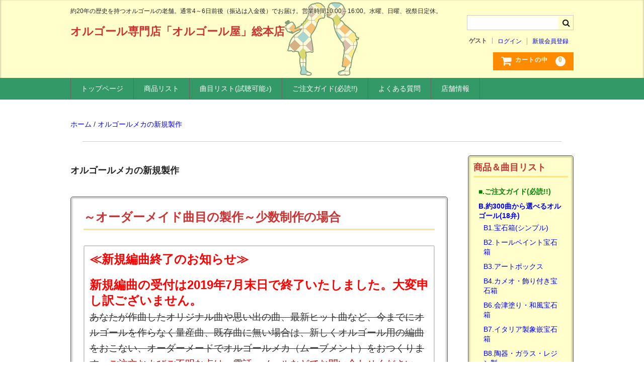

--- FILE ---
content_type: text/html; charset=UTF-8
request_url: https://www.orugoru.jp/new/
body_size: 13235
content:

<!DOCTYPE html>
<html lang="ja">

<head>
	<meta name="format-detection" content="telephone=no"/>
	<meta charset="UTF-8" />
	<meta name="viewport" content="width=device-width, user-scalable=no">
	<meta name="format-detection" content="telephone=no"/>

<!--ポップアップ-->
<link href="https://www.orugoru.jp/popup/magnific-popup.css" rel="stylesheet" />


<!--商品ページのタイトル変更-->


<!--ホームページの場合だけ表示-->
<!-- -->

	<title>オルゴールメカの新規製作 - オルゴールの通信販売サイト オルゴール屋総本店</title>

<!-- All in One SEO Pack 2.8 by Michael Torbert of Semper Fi Web Design[421,462] -->
<link rel="author" href="https://plus.google.com/u/0/102825778237626310685" />

<link rel="canonical" href="https://www.orugoru.jp/new/" />
<!-- /all in one seo pack -->
<link rel='dns-prefetch' href='//s.w.org' />
<!-- This site uses the Google Analytics by MonsterInsights plugin v7.10.4 - Using Analytics tracking - https://www.monsterinsights.com/ -->
<script type="text/javascript" data-cfasync="false">
	var mi_version         = '7.10.4';
	var mi_track_user      = true;
	var mi_no_track_reason = '';
	
	var disableStr = 'ga-disable-UA-93186718-2';

	/* Function to detect opted out users */
	function __gaTrackerIsOptedOut() {
		return document.cookie.indexOf(disableStr + '=true') > -1;
	}

	/* Disable tracking if the opt-out cookie exists. */
	if ( __gaTrackerIsOptedOut() ) {
		window[disableStr] = true;
	}

	/* Opt-out function */
	function __gaTrackerOptout() {
	  document.cookie = disableStr + '=true; expires=Thu, 31 Dec 2099 23:59:59 UTC; path=/';
	  window[disableStr] = true;
	}
	
	if ( mi_track_user ) {
		(function(i,s,o,g,r,a,m){i['GoogleAnalyticsObject']=r;i[r]=i[r]||function(){
			(i[r].q=i[r].q||[]).push(arguments)},i[r].l=1*new Date();a=s.createElement(o),
			m=s.getElementsByTagName(o)[0];a.async=1;a.src=g;m.parentNode.insertBefore(a,m)
		})(window,document,'script','//www.google-analytics.com/analytics.js','__gaTracker');

		__gaTracker('create', 'UA-93186718-2', 'auto');
		__gaTracker('set', 'forceSSL', true);
		__gaTracker('require', 'displayfeatures');
		__gaTracker('send', 'pageview');
	} else {
		console.log( "" );
		(function() {
			/* https://developers.google.com/analytics/devguides/collection/analyticsjs/ */
			var noopfn = function() {
				return null;
			};
			var noopnullfn = function() {
				return null;
			};
			var Tracker = function() {
				return null;
			};
			var p = Tracker.prototype;
			p.get = noopfn;
			p.set = noopfn;
			p.send = noopfn;
			var __gaTracker = function() {
				var len = arguments.length;
				if ( len === 0 ) {
					return;
				}
				var f = arguments[len-1];
				if ( typeof f !== 'object' || f === null || typeof f.hitCallback !== 'function' ) {
					console.log( 'Not running function __gaTracker(' + arguments[0] + " ....) because you are not being tracked. " + mi_no_track_reason );
					return;
				}
				try {
					f.hitCallback();
				} catch (ex) {

				}
			};
			__gaTracker.create = function() {
				return new Tracker();
			};
			__gaTracker.getByName = noopnullfn;
			__gaTracker.getAll = function() {
				return [];
			};
			__gaTracker.remove = noopfn;
			window['__gaTracker'] = __gaTracker;
					})();
		}
</script>
<!-- / Google Analytics by MonsterInsights -->
		<script type="text/javascript">
			window._wpemojiSettings = {"baseUrl":"https:\/\/s.w.org\/images\/core\/emoji\/11\/72x72\/","ext":".png","svgUrl":"https:\/\/s.w.org\/images\/core\/emoji\/11\/svg\/","svgExt":".svg","source":{"concatemoji":"https:\/\/www.orugoru.jp\/wp-includes\/js\/wp-emoji-release.min.js?ver=4.9.9"}};
			!function(a,b,c){function d(a,b){var c=String.fromCharCode;l.clearRect(0,0,k.width,k.height),l.fillText(c.apply(this,a),0,0);var d=k.toDataURL();l.clearRect(0,0,k.width,k.height),l.fillText(c.apply(this,b),0,0);var e=k.toDataURL();return d===e}function e(a){var b;if(!l||!l.fillText)return!1;switch(l.textBaseline="top",l.font="600 32px Arial",a){case"flag":return!(b=d([55356,56826,55356,56819],[55356,56826,8203,55356,56819]))&&(b=d([55356,57332,56128,56423,56128,56418,56128,56421,56128,56430,56128,56423,56128,56447],[55356,57332,8203,56128,56423,8203,56128,56418,8203,56128,56421,8203,56128,56430,8203,56128,56423,8203,56128,56447]),!b);case"emoji":return b=d([55358,56760,9792,65039],[55358,56760,8203,9792,65039]),!b}return!1}function f(a){var c=b.createElement("script");c.src=a,c.defer=c.type="text/javascript",b.getElementsByTagName("head")[0].appendChild(c)}var g,h,i,j,k=b.createElement("canvas"),l=k.getContext&&k.getContext("2d");for(j=Array("flag","emoji"),c.supports={everything:!0,everythingExceptFlag:!0},i=0;i<j.length;i++)c.supports[j[i]]=e(j[i]),c.supports.everything=c.supports.everything&&c.supports[j[i]],"flag"!==j[i]&&(c.supports.everythingExceptFlag=c.supports.everythingExceptFlag&&c.supports[j[i]]);c.supports.everythingExceptFlag=c.supports.everythingExceptFlag&&!c.supports.flag,c.DOMReady=!1,c.readyCallback=function(){c.DOMReady=!0},c.supports.everything||(h=function(){c.readyCallback()},b.addEventListener?(b.addEventListener("DOMContentLoaded",h,!1),a.addEventListener("load",h,!1)):(a.attachEvent("onload",h),b.attachEvent("onreadystatechange",function(){"complete"===b.readyState&&c.readyCallback()})),g=c.source||{},g.concatemoji?f(g.concatemoji):g.wpemoji&&g.twemoji&&(f(g.twemoji),f(g.wpemoji)))}(window,document,window._wpemojiSettings);
		</script>
		<style type="text/css">
img.wp-smiley,
img.emoji {
	display: inline !important;
	border: none !important;
	box-shadow: none !important;
	height: 1em !important;
	width: 1em !important;
	margin: 0 .07em !important;
	vertical-align: -0.1em !important;
	background: none !important;
	padding: 0 !important;
}
</style>
<link rel='stylesheet' id='biz-cal-style-css'  href='https://www.orugoru.jp/wp-content/plugins/biz-calendar/biz-cal.css?ver=2.2.0' type='text/css' media='all' />
<link rel='stylesheet' id='parent-style-css'  href='https://www.orugoru.jp/wp-content/themes/welcart_basic/style.css?ver=4.9.9' type='text/css' media='all' />
<link rel='stylesheet' id='usces_default_css-css'  href='https://www.orugoru.jp/wp-content/plugins/usc-e-shop/css/usces_default.css?ver=1.9.11.1806291' type='text/css' media='all' />
<link rel='stylesheet' id='parent-cart-css'  href='https://www.orugoru.jp/wp-content/themes/welcart_basic/usces_cart.css?ver=4.9.9' type='text/css' media='all' />
<link rel='stylesheet' id='wc-basic-style-css'  href='https://www.orugoru.jp/wp-content/themes/welcart_basic-child/style.css?ver=1.0' type='text/css' media='all' />
<link rel='stylesheet' id='font-awesome-css'  href='https://www.orugoru.jp/wp-content/themes/welcart_basic/font-awesome/font-awesome.min.css?ver=1.0' type='text/css' media='all' />
<script type='text/javascript' src='https://www.orugoru.jp/wp-includes/js/jquery/jquery.js?ver=1.12.4'></script>
<script type='text/javascript' src='https://www.orugoru.jp/wp-includes/js/jquery/jquery-migrate.min.js?ver=1.4.1'></script>
<script type='text/javascript'>
/* <![CDATA[ */
var monsterinsights_frontend = {"js_events_tracking":"true","download_extensions":"doc,pdf,ppt,zip,xls,docx,pptx,xlsx","inbound_paths":"[{\"path\":\"\\\/go\\\/\",\"label\":\"affiliate\"},{\"path\":\"\\\/recommend\\\/\",\"label\":\"affiliate\"}]","home_url":"https:\/\/www.orugoru.jp","hash_tracking":"false"};
/* ]]> */
</script>
<script type='text/javascript' src='https://www.orugoru.jp/wp-content/plugins/google-analytics-for-wordpress/assets/js/frontend.min.js?ver=7.10.4'></script>
<script type='text/javascript'>
/* <![CDATA[ */
var bizcalOptions = {"holiday_title":"\u4f11\u696d\u65e5","sun":"on","wed":"on","holiday":"on","temp_holidays":"2019-01-01\r\n2020-01-01\r\n2021-01-01\r\n2019-12-31\r\n2020-01-02","temp_weekdays":"2018-12-05\r\n2018-12-12\r\n2018-12-19\r\n2018-12-26\r\n2019-01-02\r\n2019-01-03\r\n2019-05-01\r\n2019-08-01\r\n2019-08-02\r\n2019-08-03\r\n2019-08-04\r\n2019-08-05\r\n2019-08-06\r\n2019-08-07\r\n2019-08-08\r\n2019-08-09\r\n2019-08-10\r\n2019-08-11\r\n2019-08-12\r\n2019-08-13\r\n2019-08-14\r\n2019-08-15\r\n2019-08-16\r\n2019-08-17\r\n2019-08-18\r\n2019-08-19\r\n2019-08-20\r\n2019-08-21\r\n2019-08-22\r\n2019-08-23\r\n2019-08-24\r\n2019-08-25\r\n2019-08-26\r\n2019-08-27\r\n2019-08-28\r\n2019-08-29\r\n2019-08-30\r\n2019-08-31\r\n\r\n","eventday_title":"","eventday_url":"","eventdays":"","month_limit":"\u6307\u5b9a","nextmonthlimit":"3","prevmonthlimit":"1","plugindir":"https:\/\/www.orugoru.jp\/wp-content\/plugins\/biz-calendar\/","national_holiday":""};
/* ]]> */
</script>
<script type='text/javascript' src='https://www.orugoru.jp/wp-content/plugins/biz-calendar/calendar.js?ver=2.2.0'></script>
<script type='text/javascript' src='https://www.orugoru.jp/wp-content/themes/welcart_basic/js/front-customized.js?ver=1.0'></script>
<link rel='https://api.w.org/' href='https://www.orugoru.jp/wp-json/' />
<link rel="EditURI" type="application/rsd+xml" title="RSD" href="https://www.orugoru.jp/xmlrpc.php?rsd" />
<link rel="wlwmanifest" type="application/wlwmanifest+xml" href="https://www.orugoru.jp/wp-includes/wlwmanifest.xml" /> 
<meta name="generator" content="WordPress 4.9.9" />
<link rel='shortlink' href='https://www.orugoru.jp/?p=4669' />
<link rel="alternate" type="application/json+oembed" href="https://www.orugoru.jp/wp-json/oembed/1.0/embed?url=https%3A%2F%2Fwww.orugoru.jp%2Fnew%2F" />
<link rel="alternate" type="text/xml+oembed" href="https://www.orugoru.jp/wp-json/oembed/1.0/embed?url=https%3A%2F%2Fwww.orugoru.jp%2Fnew%2F&#038;format=xml" />

<!-- 商品ページをインデックスから外す -->
<!--一時解除
-->


</head>

<body class="page-template-default page page-id-4669">

<!--ポップアップ-->
<script src="https://ajax.googleapis.com/ajax/libs/jquery/1.9.0/jquery.min.js"></script><script src="https://www.orugoru.jp/popup/jquery.magnific-popup.min.js"></script><script src="https://www.orugoru.jp/popup/popup.js"></script>

		
	<header id="masthead" class="site-header" role="banner" style="background:#FFFFCC;">
			<div class="inner cf" style="background:url(https://www.orugoru.jp/wp-content/uploads/header2.png) no-repeat; background-size: auto 100%; background-position: center center;">
			<p class="site-description">			
約20年の歴史を持つオルゴールの老舗。通常4～6日前後（振込は入金後）でお届け。営業時間10:00～16:00。水曜、日曜、祝祭日定休。</p>
						<center><div class="site-title"><a href="https://www.orugoru.jp/" title="オルゴール専門店「オルゴール屋」総本店" rel="home">オルゴール専門店「オルゴール屋」総本店</a></div></center>
			
			<div class="snav cf">

				<div class="search-box">
					<i class="fa fa-search"></i>
					<form role="search" method="get" id="searchform" action="https://www.orugoru.jp/" >
		<div class="s-box">
			<input type="text" value="" name="s" id="s" />
			<input type="submit" id="searchsubmit" value="&#xf002" />
		</div>
    </form>				
				</div>

								<div class="membership">
					<i class="fa fa-user"></i>
					<ul class="cf">
													<li>ゲスト</li>
							<li><a href="https://www.orugoru.jp/usces-member/?page=login" class="usces_login_a">ログイン</a></li>
							<li><a href="https://www.orugoru.jp/usces-member/?page=newmember">新規会員登録</a></li>
											</ul>
				</div>
				
				<div class="incart-btn">
					<a href="https://www.orugoru.jp/usces-cart/"><i class="fa fa-shopping-cart"><span>カートの中</span></i><span class="total-quant">0</span></a>
				</div>
			</div><!-- .snav -->

						
		</div><!-- .inner -->

				
		<nav id="site-navigation" class="main-navigation" role="navigation">
			<label for="panel"><span style="color:#339966;"><b>MENU</b></span></label>
			<input type="checkbox" id="panel" class="on-off" />
			<div class="nav-menu-open"><ul id="menu-%e3%83%a1%e3%83%8b%e3%83%a5%e3%83%bc" class="header-nav-container cf"><li id="menu-item-4096" class="menu-item menu-item-type-post_type menu-item-object-page menu-item-home menu-item-4096"><a href="https://www.orugoru.jp/">トップページ</a></li>
<li id="menu-item-4078" class="menu-item menu-item-type-taxonomy menu-item-object-category menu-item-4078"><a href="https://www.orugoru.jp/category/item/itemgenre/">商品リスト</a></li>
<li id="menu-item-4071" class="menu-item menu-item-type-post_type menu-item-object-page menu-item-4071"><a href="https://www.orugoru.jp/kyokumoku/">曲目リスト(試聴可能♪)</a></li>
<li id="menu-item-4095" class="menu-item menu-item-type-post_type menu-item-object-page menu-item-4095"><a href="https://www.orugoru.jp/guide/">ご注文ガイド(必読!!)</a></li>
<li id="menu-item-4094" class="menu-item menu-item-type-post_type menu-item-object-page menu-item-4094"><a href="https://www.orugoru.jp/qanda/">よくある質問</a></li>
<li id="menu-item-10511" class="menu-item menu-item-type-post_type menu-item-object-page menu-item-10511"><a href="https://www.orugoru.jp/tenpo/">店舗情報</a></li>
</ul></div>		</nav><!-- #site-navigation -->
		
		
	</header><!-- #masthead -->

		
		
	<div id="main" class="wrapper two-column right-set">

<!--パンクズ-->

<!-- 固定ページでの表示を指示 -->
<a href="https://www.orugoru.jp">ホーム</a> / 
<a href="https://www.orugoru.jp/new/">オルゴールメカの新規製作</a>
<hr>



	<section id="primary" class="site-content">
		<div id="content" role="main">
		
					
			﻿
<article class="post-4669 page type-page status-publish" id="post-4669">

	<header class="entry-header">
		<h1 class="entry-title">オルゴールメカの新規製作</h1>
	</header>
	
		
	<div class="entry-content">
		<h2>～オーダーメイド曲目の製作～少数制作の場合</h2>
<table border="0" width="100%" cellspacing="0" cellpadding="3">
<tbody>
<tr>
<td width="0">
<p><span style="font-size: 18pt;"><span style="color: #ff0000;"><strong>≪新規編曲終了のお知らせ≫</strong></span></span></p>
<p><span style="font-size: 18pt;"><span style="color: #ff0000;"><strong>新規編曲の受付は2019年7月末日で終了いたしました。大変申し訳ございません。</strong></span><br />
<span style="font-size: 14pt;"><del>あなたが作曲したオリジナル曲や思い出の曲、最新ヒット曲など、今までにオルゴールを作らなく量産曲、既存曲に無い場合は、新しくオルゴール用の編曲をおこない、オーダーメードでオルゴールメカ（ムーブメント）をおつくります。<span style="color: #cc0000;">ご注文およびご不明な点は、電話・メールなどでお問い合わせください。</span></del></span></span></p>
<p><strong>【著作権との関係】</strong><br />
◆原曲著作権者様へオルゴールに編曲する際の了承について<br />
ＪＡＳＲＡＣ（日本著作権協会）に登録されている曲目の場合⇒編曲可能です。<br />
ＪＡＳＲＡＣ（日本著作権協会）に登録されていない曲目⇒基本的には編曲できません。　オリジナル曲（ご自分で作曲された曲など）は原曲著作権者の使用許諾証明書をご提出ください。<br />
韓国など外国で流通している曲目については，権利関係が複雑なため，お受けできません。</p>
<p><strong>【編曲上の制約】</strong><br />
オルゴールの編曲は一般の全ての音を使える音楽の編曲とは異なり、の限られた音数と音域の中で、オルゴールらしい音楽に曲を再編成します。<br />
専門的な知識が必要になります。</p>
<p>（1）曲目の長さ<br />
シリンダーが1回転する長さです。すべての曲目が入りません。オルゴール用に編曲します。</p>
<p>（2）同じ音の連続音<br />
ルゴールは櫛歯の歯先をはじいて音を出しますが、はじかれた歯先は少しの間振動を続けます。振動が続く間にその歯先をはじくと雑音が発生しますので、それを防ぐために同じ音の歯先を2本つくることになります。しかし、出来ないことも多く、ﾋﾞﾋﾞﾘ音（雑音）がでる場合もあります。<br />
50弁等の大きなメカには、それを防ぐ細い針金が歯先に付けられています。</p>
<p>（3）音階<br />
メカごとに櫛歯の幅と歯先（弁）の数が決められており、音階には限界があります。限りある音数の中で、まずメロディーに使われている音を選び出し、さらに伴奏用に必要な音を探します。<br />
また、櫛歯により一番低い音から高い音までが決められているので、この点についても考慮しつつ音を選んでいきます。</p>
<p>（4）曲のテンポ　速い曲は櫛歯を鳴らすことが出来ませんので、お作りできない場合があります</p>
<p>（5）音量調節はできません</p>
<p>【その他のご注意】<br />
●メカのみご購入も可能ですが、精密機械ですので、お取り扱いは、ストッパーの位置等、専門知識が必要です。な<br />
●メカのみのご購入の場合は、保証がつきません。（ケースにより保護されていないため）<br />
●オルゴール曲の著作権：編曲著作権はオルゴール編曲会社に帰属いたします。既存曲と同じ扱いになる場合があります。ご了解ください。</p>
</td>
</tr>
<tr>
<td align="left" bgcolor="#ffffff" width="0"><span style="font-size: 18pt;">■オルゴールの新規制作（　費用・納期・ご用意いただくもの）　サイズ別</span></td>
</tr>
<tr>
<td align="left" bgcolor="#ffffff" width="0">
<p>編曲に着手いたしますと、途中でのキャンセルがたまわれません。編曲料は前払いとさせていただきます。</p>
<p>編曲場所をご変更なさる場合は別途編曲料が発生致します事をご了解ください。</p>
<table style="width: 100%; height: 3362px;" border="1" width="100%" cellspacing="1" cellpadding="3">
<tbody>
<tr style="height: 36px;">
<td style="height: 36px;" colspan="2" bgcolor="#ffcccc"><span style="font-size: 18pt;"><span style="color: #330099;"> </span><span style="color: #330099;">●18弁オルゴ―ル　　宝石箱やおもちゃに使用される一般的オルゴールです</span></span></td>
</tr>
<tr style="height: 327px;">
<td style="width: 25%;" bgcolor="#ffffff">18弁<br />
（一般的なオルゴール）<br />
 <a href="https://www.orugoru.jp/wp-content/uploads/new1.jpg"><img class="alignnone wp-image-4677 size-thumbnail" src="https://www.orugoru.jp/wp-content/uploads/new1-150x150.jpg" alt="" width="150" height="150" /></a><br />
本体の色は灰色、ゼンマイのカバーは黒のプラスチック、シリンダー（円筒型）のみ金色<br />
サイズ：Ｗ5.0、Ｄ4.4、Ｈ2.1ｃｍ</td>
<td style="height: 327px;" bgcolor="#ffffff">
<p>個数1個～30個（手作りタイプ）<br />
音域（オクターブ）：2．0～2．06<br />
1回転の奏鳴時間：約15秒以内　　　ゼンマイの状況/編曲により誤差がでます</p>
<p><span style="color: #cc0000;">●編曲料：価格30000円（税抜価格）前払い　少数作られる場合　<br />
●オルゴールメカのみの代金　1個:2600円（税抜価格）<br />
●ケース入りのオルゴールの場合：<br />
</span><span style="color: #2a2a2a;">18弁曲目選択オルゴール入りケース代金＋特別手配料1800円（税抜価格）</span><br />
オルゴールのケースは、<a href="https://www.orugoru.jp/category/item/itemgenre/18ben/">18弁曲目を選べるオルゴール</a>の中からお選びください。編曲料金の他、既存曲と同じ値段が加算されます。</p>
<p>ムーブメント：株式会社オルゴール<br />
※30個以上の場合は、量産タイプでお作りします。　別価格（ずっと安くになります）ご相談下さい。</p>
</td>
</tr>
<tr style="height: 368px;">
<td style="height: 368px;" colspan="2" bgcolor="#ffffff">
<p>1．製作期間：　検討後　約1ヶ月～（営業日）</p>
<p>2..ご用意いただきたいもの<br />
●ＣＤ・テープ等の音源　●楽譜のコピー　　●編曲希望箇所（楽譜／歌詞の中で約15秒に相当する部分）を明記。　●作詞作曲者名<br />
日本著作権協会（JASRAC)に登録されていない曲は原曲著作権者の使用許諾証明書をご提出ください。<br />
※まず頂いた資料が編曲可能かどうかを検討いたします。場合によっては編曲ができない場合があります</p>
<p>3．専門スタッフがオルゴール曲にアレンジし、18弁のシリンダーオルゴールに製作いたします。<br />
専門スタッフがお客様にご試聴いただき、ご納得ゆく編曲を致します。ご安心してお任せ下さい。<br />
※18弁の場合は1回の演奏時間は約15秒以内です、楽譜または音源のどの部分をオルゴールになさりたいかお知らせください。曲によってはオルゴールにできない場合もございます。一度担当が検討させていただくようになります。検討しオルゴールに編曲可能の場合は着手いたします。着手しますと、キャンセルができませんので、着手にはいる前段階で、担当とよくご相談ください。ご希望箇所を変更される場合は別途編曲料がかかります。<br />
※編曲ができますと　手作りタイプはお電話口で試聴いただきます。楽譜やＭＩＤＩデータをお送りすることはできませんので、ご了解ください。</p>
<p>4、オルゴールの著作権　オルゴールに編曲したものはオルゴール製作会社が著作権を持つようになります。オルゴールに製作されますと今後既存曲として利用することが可能です。</p>
</td>
</tr>
<tr style="height: 35px;">
<td style="height: 35px;" colspan="2" bgcolor="#ffcccc"><span style="color: #330099; font-size: 18pt;"> ●23弁オルゴール、18弁で編曲上不足する場合に使用されます。ケース数がすくない</span></td>
</tr>
<tr style="height: 296px;">
<td style="height: 296px;" bgcolor="#ffffff">23弁<br />
 <a href="https://www.orugoru.jp/wp-content/uploads/mecaexp4.jpg"><img class="alignnone wp-image-4662 size-thumbnail" src="https://www.orugoru.jp/wp-content/uploads/mecaexp4-150x150.jpg" alt="" width="150" height="150" /></a><br />
本体の色は金色<br />
櫛歯のみ金属色（灰色）<br />
サイズ：Ｗ6,3、Ｄ5,6、Ｈ2,2ｃｍ<br />
※量産タイプの場合は写真と異なります</td>
<td style="height: 296px;" bgcolor="#ffffff">
<p>個数1個から30個（手作りタイプ<br />
音域（オクターブ）：2．4～3．0<br />
1回転の奏鳴時間：約25～30秒以内　　ゼンマイの状況/編曲により誤差がでます</p>
<p><span style="color: #cc0000;">●編曲料：50000円（税抜価格）前払い<br />
●23弁オルゴールメカのみの代金：1個7000円（税抜価格）<br />
●ケース入りのオルゴールの場合</span><br />
特殊サイズなオルゴールの為、当方では在庫がございません。</p>
<p>ムーブメント：株式会社オルゴール</p>
<p>※30個以上の場合は、量産タイプでお作りします。　別価格（ずっと安く）になります。ご相談下さい。</p>
</td>
</tr>
<tr style="height: 368px;">
<td style="height: 368px;" colspan="2" bgcolor="#ffffff">
<p>1．製作期間：　検討後　約1ヶ月～1.5ヶ月（営業日）</p>
<p>2．ご用意いただきたいもの<br />
●ＣＤ・テープなどの音源　●楽譜のコピー　●編曲希望箇所（楽譜／歌詞の中で約25～30秒に相当する部分）を明記。●作詞作曲者名<br />
日本著作権協会（JASRAC)に登録されていない曲は原曲著作権者の使用許諾証明書をご提出ください。<br />
※まず頂いた資料が編曲可能かどうかを検討いたします。場合によっては編曲ができない場合があります。</p>
<p>3．専門スタッフがオルゴール曲にアレンジし、23弁のシリンダーオルゴールに製作いたします。<br />
専門スタッフがお客様と直接、何度かご連絡を取り、ご納得ゆく編曲を致します。ご安心してお任せ下さい。<br />
※23弁の場合は1回の演奏時間は約25から30秒でですので、楽譜または音源のどの部分をオルゴールになさりたいかお知らせください。楽譜または音源のどの部分をオルゴールになさりたいかお知らせください。曲によってはオルゴールにできない場合もございます。一度担当が検討させていただくようになります。検討しオルゴールに編曲可能の場合は着手いたします。着手しますと、キャンセルができませんので、着手にはいる前段階で、担当とよくご相談ください。<br />
※編曲ができますと　手作りタイプはお電話口で試聴いただきます。楽譜やＭＩＤＩデータをお送りすることはできませんので、ご了解ください。</p>
<p>4．オルゴールの著作権　オルゴールに編曲したものはオルゴール製作会社が著作権を持つようになります。オルゴールに製作されますと今後既存曲として利用することが可能です。</p>
</td>
</tr>
<tr style="height: 36px;">
<td style="height: 36px;" colspan="2" bgcolor="#ffcccc"><span style="color: #330099; font-size: 18pt;">●30弁オルゴール　音域が広くなり、音色も繊細になり、聞きごたえがあります。</span></td>
</tr>
<tr style="height: 295px;">
<td style="height: 295px;" bgcolor="#ffffff">30弁<br />
 <img class="alignnone wp-image-4674 size-full" src="https://www.orugoru.jp/wp-content/uploads/new3.jpg" alt="" width="145" height="119" /><br />
本体の色は金色<br />
櫛歯のみ金属色（灰色）<br />
サイズ：横70.5、奥行57.5、高さ24.1ｍｍ</td>
<td style="height: 295px;" bgcolor="#ffffff">
<p>音域（オクターブ）：3．0～3．5<br />
1回転の奏鳴時間：約25～30秒以内　　ゼンマイの状況/編曲により誤差がでます</p>
<p><span style="color: #cc0000;">●編曲料：80000円（税抜価格）前払い<br />
●30弁オルゴールメカのみの代金　1個13000円（税抜価格）<br />
●ケース入りのオルゴールの場合：</span><br />
30弁曲目選択オルゴール入りケース代金＋特別手配料3000円（税抜価格）<br />
ケースは、<a href="https://www.orugoru.jp/category/item/itemgenre/koukyuu/30ben/">30弁曲目選択できるケース</a>の中からお選びください。</p>
<p>ムーブメント：株式会社オルゴール</p>
<p>※30弁以上の場合は量産タイプは作られておりませんので、数に関わらず価格は変わりません。</p>
</td>
</tr>
<tr style="height: 368px;">
<td style="height: 368px;" colspan="2" bgcolor="#ffffff">
<p>1．製作期間：　検討後　約1ヶ月～1.5ヶ月（営業日）</p>
<p>2．ご用意いただきたいもの<br />
●ＣＤ・テープなどの音源　●楽譜のコピー　●編曲希望箇所（楽譜／歌詞の中で約25～30秒に相当する部分）を明記。●作詞作曲者名<br />
日本著作権協会（JASRAC)に登録されていない曲は原曲著作権者の使用許諾証明書をご提出ください。<br />
※まず頂いた資料が編曲可能かどうかを検討いたします。場合によっては編曲ができない場合があります。</p>
<p>3．専門スタッフがオルゴール曲にアレンジし、30弁のシリンダーオルゴールに製作いたします。<br />
専門スタッフがお客様と直接、何度かご連絡を取り、ご納得ゆく編曲を致します。ご安心してお任せ下さい。<br />
※30弁の場合は1回の演奏時間は約25から30秒でですので、楽譜または音源のどの部分をオルゴールになさりたいかお知らせください。楽譜または音源のどの部分をオルゴールになさりたいかお知らせください。曲によってはオルゴールにできない場合もございます。一度担当が検討させていただくようになります。検討しオルゴールに編曲可能の場合は着手いたします。着手しますと、キャンセルができませんので、着手にはいる前段階で、担当とよくご相談ください。<br />
※編曲ができますと　手作りタイプはお電話口で試聴いただきます。楽譜やＭＩＤＩデータをお送りすることはできませんので、ご了解ください。</p>
<p>4．オルゴールの著作権　オルゴールに編曲したものはオルゴール製作会社が著作権を持つようになります。オルゴールに製作されますと今後既存曲として利用することが可能です。</p>
</td>
</tr>
<tr style="height: 27px;">
<td style="height: 27px;" colspan="2" bgcolor="#ffcccc"><span style="color: #330099; font-size: 18pt;">●50弁オルゴール　音を重視した高級タイプ　</span></td>
</tr>
<tr style="height: 295px;">
<td style="height: 295px;" bgcolor="#ffffff">50弁<br />
 <a href="https://www.orugoru.jp/wp-content/uploads/new4.jpg"><img class="alignnone wp-image-4675 size-thumbnail" src="https://www.orugoru.jp/wp-content/uploads/new4-150x125.jpg" alt="" width="150" height="125" /></a><br />
本体の色は金色<br />
櫛歯のみ金属色（灰色）</p>
<p>サイズ<br />
50弁：横150、奥行75、高さ35mm</td>
<td style="height: 295px;" bgcolor="#ffffff">
<p>音域（オクターブ）：4～5<br />
1回転の奏鳴時間：30～45秒　　ゼンマイの状況/編曲により誤差がでます</p>
<p><span style="color: #cc0000;">●50弁編曲料：1曲2回転150000円（税抜価格）前払い、3回転180000円（税抜価格）前払い<br />
●最初の1台のオルゴールメカ代金：30000円（税抜価格）<br />
●ケース入りのオルゴールの場合：</span><br />
50弁曲目選択オルゴール入りケース代金＋特別手配料3000円（税抜価格）<br />
オルゴールのケースは、<a href="https://www.orugoru.jp/category/item/itemgenre/koukyuu/50ben/">50弁オルゴール</a></p>
<p>ムーブメント：日本電産サンキョー社</p>
<p>※50弁の場合は量産タイプは作られておりませんので、数に関わらず価格は変わりません。</p>
</td>
</tr>
<tr style="height: 288px;">
<td style="height: 288px;" colspan="2" bgcolor="#ffffff">
<p>1．製作期間：　検討後　約2ヶ月～3ヶ月 (営業日）</p>
<p>2．ご用意いただきたいもの：<br />
●ＣＤ・テープなどの音源　●楽譜のコピー　　●編曲希望箇所（楽譜／歌詞の中で60から90秒／90秒から120秒に相当する部分）を明記。作詞作曲者名<br />
※まず頂いた資料が編曲可能かどうかを検討いたします。場合によっては編曲ができない場合があります</p>
<p>3．50弁は2回転・3回転の2種類</p>
<p>4.試聴して完成　編曲ができますと　手作りタイプはお電話口で試聴いただきます。量産タイプの場合は録音したものをお届けしてご検討いただき、完成させます。楽譜やMIDIデータをお送りすることはできませんので、ご了解ください。</p>
<p>5．オルゴールの著作権　オルゴールに編曲したものはオルゴール製作会社が著作権を持つようになります。オルゴールに製作されますと今後既存曲として利用することが可能です。</p>
</td>
</tr>
<tr style="height: 27px;">
<td style="height: 27px;" colspan="2" bgcolor="#ffcccc"><span style="color: #330099; font-size: 18pt;">●72弁オルゴール　重視した高級タイプ 　広い音域　豊かな音楽性　</span></td>
</tr>
<tr style="height: 300px;">
<td style="height: 300px;" bgcolor="#ffffff">72弁<br />
 <a href="https://www.orugoru.jp/wp-content/uploads/new5.jpg"><img class="alignnone wp-image-4676 size-thumbnail" src="https://www.orugoru.jp/wp-content/uploads/new5-150x150.jpg" alt="" width="150" height="150" /></a><br />
本体の色は金色<br />
櫛歯のみ金属色（灰色）</p>
<p>サイズ<br />
72弁：横190、奥行75、高さ35mm</td>
<td style="height: 300px;">
<p>音域（オクターブ）：5～<br />
1回転の奏鳴時間：30～45秒　　　　ゼンマイの状況/編曲により誤差がでます</p>
<p><span style="color: #cc0000;">●編曲料：1曲3回転のみ250000円（税抜価格）前払い<br />
●最初の1台のオルゴールメカ代金：40000円（税抜価格）<br />
●ケース入りのオルゴールの場合：</span><br />
72弁曲目選択オルゴール入りケース代金＋特別手配料3000円（税抜価格） <br />
オルゴールのケースは<a href="https://www.orugoru.jp/category/item/itemgenre/koukyuu/72ben/">72弁オルゴール</a>の中からお選びください。</p>
<p>ムーブメント：日本電産サンキョー社</p>
</td>
</tr>
<tr style="height: 296px;">
<td style="height: 296px;" colspan="2" bgcolor="#ffffff">
<p>1．製作期間：　検討後　約2ヶ月～3ヶ月 (営業日）</p>
<p>2．ご用意いただきたいもの<br />
●ＣＤ・テープなどの音源　●楽譜のコピー　　●編曲希望箇所（楽譜／歌詞の中で60から90秒／90秒から120秒に相当する部分）を明記。作詞作曲者名<br />
※まず頂いた資料が編曲可能かどうかを検討いたします。場合によっては編曲ができない場合があります</p>
<p>3．専門スタッフがオルゴール曲にアレンジし、72弁のシリンダーオルゴールに製作いたします<br />
専門スタッフがお客様と直接、何度かご連絡を取り、ご納得ゆく編曲を致します。ご安心してお任せ下さい。<br />
○楽譜または音源のどの部分をオルゴールになさりたいかお知らせください。曲によってはオルゴールにできない場合もございます。一度担当が検討させていただくようになります。検討しオルゴールに編曲可能の場合は着手いたします。着手しますとキャンセルができませんので、着手にはいる前段階で、担当とよくご相談ください。</p>
<p>4．オルゴールの著作権　オルゴールに編曲したものはオルゴール製作会社が著作権を持つようになります。オルゴールに製作されますと今後既存曲として利用することが可能です。</p>
</td>
</tr>
</tbody>
</table>
</td>
</tr>
</tbody>
</table>
<p>&nbsp;</p>
	</div><!-- .entry-content -->

</article>						
				
		</div><!-- #content -->
	</section><!-- #primary -->


<aside id="secondary" class="widget-area" role="complementary">

<section id="nav_menu-2" class="widget widget_nav_menu"><h3 class="widget_title">商品＆曲目リスト</h3><div class="menu-%e5%95%86%e5%93%81%ef%bc%86%e6%9b%b2%e7%9b%ae%e3%83%aa%e3%82%b9%e3%83%88-container"><ul id="menu-%e5%95%86%e5%93%81%ef%bc%86%e6%9b%b2%e7%9b%ae%e3%83%aa%e3%82%b9%e3%83%88" class="menu"><li id="menu-item-6461" class="menu-item menu-item-type-post_type menu-item-object-page menu-item-6461"><a href="https://www.orugoru.jp/guide/"><h4><font color="green">■.ご注文ガイド(必読!!)</font></h4></a></li>
<li id="menu-item-5098" class="menu-item menu-item-type-taxonomy menu-item-object-category menu-item-has-children menu-item-5098"><a href="https://www.orugoru.jp/category/item/itemgenre/18ben/"><h4>B.約300曲から選べるオルゴール(18弁)</h4></a>
<ul class="sub-menu">
	<li id="menu-item-5099" class="menu-item menu-item-type-taxonomy menu-item-object-category menu-item-5099"><a href="https://www.orugoru.jp/category/item/itemgenre/18ben/jeweryks/">B1.宝石箱(シンプル)</a></li>
	<li id="menu-item-5100" class="menu-item menu-item-type-taxonomy menu-item-object-category menu-item-5100"><a href="https://www.orugoru.jp/category/item/itemgenre/18ben/tole/">B2.トールペイント宝石箱</a></li>
	<li id="menu-item-5162" class="menu-item menu-item-type-taxonomy menu-item-object-category menu-item-5162"><a href="https://www.orugoru.jp/category/item/itemgenre/18ben/artbox/">B3.アートボックス</a></li>
	<li id="menu-item-5101" class="menu-item menu-item-type-taxonomy menu-item-object-category menu-item-5101"><a href="https://www.orugoru.jp/category/item/itemgenre/18ben/cameo/">B4.カメオ・飾り付き宝石箱</a></li>
	<li id="menu-item-5103" class="menu-item menu-item-type-taxonomy menu-item-object-category menu-item-5103"><a href="https://www.orugoru.jp/category/item/itemgenre/18ben/japanks/">B6.会津塗り・和風宝石箱</a></li>
	<li id="menu-item-5104" class="menu-item menu-item-type-taxonomy menu-item-object-category menu-item-5104"><a href="https://www.orugoru.jp/category/item/itemgenre/18ben/italianks/">B7.イタリア製象嵌宝石箱</a></li>
	<li id="menu-item-5105" class="menu-item menu-item-type-taxonomy menu-item-object-category menu-item-5105"><a href="https://www.orugoru.jp/category/item/itemgenre/18ben/toukiks/">B8.陶器・ガラス・レジン製</a></li>
	<li id="menu-item-5106" class="menu-item menu-item-type-taxonomy menu-item-object-category menu-item-5106"><a href="https://www.orugoru.jp/category/item/itemgenre/18ben/nuigurumiks/">B9.ぬいぐるみ・パペット</a></li>
	<li id="menu-item-5107" class="menu-item menu-item-type-taxonomy menu-item-object-category menu-item-5107"><a href="https://www.orugoru.jp/category/item/itemgenre/18ben/photflameks/">B10.フォトフレーム</a></li>
	<li id="menu-item-5108" class="menu-item menu-item-type-taxonomy menu-item-object-category menu-item-5108"><a href="https://www.orugoru.jp/category/item/itemgenre/18ben/wallhanging/">B11.壁掛け・プーリー</a></li>
	<li id="menu-item-5109" class="menu-item menu-item-type-taxonomy menu-item-object-category menu-item-5109"><a href="https://www.orugoru.jp/category/item/itemgenre/18ben/kosaku/">B12.工作用</a></li>
</ul>
</li>
<li id="menu-item-5111" class="menu-item menu-item-type-taxonomy menu-item-object-category menu-item-5111"><a href="https://www.orugoru.jp/category/item/itemgenre/18bentemawasi/"><h4>C.曲を選べる手回しオルゴール(18弁手回し)</h4></a></li>
<li id="menu-item-5112" class="menu-item menu-item-type-taxonomy menu-item-object-category menu-item-has-children menu-item-5112"><a href="https://www.orugoru.jp/category/item/itemgenre/koukyuu/"><h4>D.曲を選べる高音質オルゴール(高級30、50、72弁)</h4></a>
<ul class="sub-menu">
	<li id="menu-item-5113" class="menu-item menu-item-type-taxonomy menu-item-object-category menu-item-5113"><a href="https://www.orugoru.jp/category/item/itemgenre/koukyuu/30ben/">D1.高級30弁</a></li>
	<li id="menu-item-5115" class="menu-item menu-item-type-taxonomy menu-item-object-category menu-item-5115"><a href="https://www.orugoru.jp/category/item/itemgenre/koukyuu/50ben/">D2.高級50弁</a></li>
	<li id="menu-item-5114" class="menu-item menu-item-type-taxonomy menu-item-object-category menu-item-5114"><a href="https://www.orugoru.jp/category/item/itemgenre/koukyuu/72ben/">D3.高級72弁</a></li>
</ul>
</li>
<li id="menu-item-5116" class="menu-item menu-item-type-taxonomy menu-item-object-category menu-item-has-children menu-item-5116"><a href="https://www.orugoru.jp/category/item/itemgenre/oversea/"><h4>E.海外ブランド</h4></a>
<ul class="sub-menu">
	<li id="menu-item-5117" class="menu-item menu-item-type-taxonomy menu-item-object-category menu-item-5117"><a href="https://www.orugoru.jp/category/item/itemgenre/oversea/reuge/">E1.リュージュ(スイス)</a></li>
</ul>
</li>
<li id="menu-item-5119" class="menu-item menu-item-type-taxonomy menu-item-object-category menu-item-has-children menu-item-5119"><a href="https://www.orugoru.jp/category/item/itemgenre/kiseihin/"><h4>F.デザイン重視のオルゴール(既製品)</h4></a>
<ul class="sub-menu">
	<li id="menu-item-5120" class="menu-item menu-item-type-taxonomy menu-item-object-category menu-item-5120"><a href="https://www.orugoru.jp/category/item/itemgenre/kiseihin/antimony/">F1.アンチモニーなどの合金オルゴール(既製品)</a></li>
	<li id="menu-item-5121" class="menu-item menu-item-type-taxonomy menu-item-object-category menu-item-5121"><a href="https://www.orugoru.jp/category/item/itemgenre/kiseihin/retro/">F2.木製レトロ風(既製品)</a></li>
	<li id="menu-item-5122" class="menu-item menu-item-type-taxonomy menu-item-object-category menu-item-5122"><a href="https://www.orugoru.jp/category/item/itemgenre/kiseihin/karakuri/">F3.カラクリ(既製品)</a></li>
	<li id="menu-item-5123" class="menu-item menu-item-type-taxonomy menu-item-object-category menu-item-5123"><a href="https://www.orugoru.jp/category/item/itemgenre/kiseihin/temawasi/">F4.手回しタイプ(既製品)</a></li>
	<li id="menu-item-5124" class="menu-item menu-item-type-taxonomy menu-item-object-category menu-item-5124"><a href="https://www.orugoru.jp/category/item/itemgenre/kiseihin/nuigurumi/">F5.ぬいぐるみ・パペット(既製品)</a></li>
	<li id="menu-item-5125" class="menu-item menu-item-type-taxonomy menu-item-object-category menu-item-5125"><a href="https://www.orugoru.jp/category/item/itemgenre/kiseihin/eggart/">F6.エッグアート(既製品)</a></li>
	<li id="menu-item-5126" class="menu-item menu-item-type-taxonomy menu-item-object-category menu-item-5126"><a href="https://www.orugoru.jp/category/item/itemgenre/kiseihin/merrygo/">F7.メリーゴーランド・観覧車(既製品)</a></li>
	<li id="menu-item-5128" class="menu-item menu-item-type-taxonomy menu-item-object-category menu-item-5128"><a href="https://www.orugoru.jp/category/item/itemgenre/kiseihin/japan/">F9.和風・日本調(既製品)</a></li>
	<li id="menu-item-5127" class="menu-item menu-item-type-taxonomy menu-item-object-category menu-item-5127"><a href="https://www.orugoru.jp/category/item/itemgenre/kiseihin/glass/">F8.ガラス・陶器・レジン製(既製品)</a></li>
	<li id="menu-item-5492" class="menu-item menu-item-type-taxonomy menu-item-object-category menu-item-5492"><a href="https://www.orugoru.jp/category/item/itemgenre/kiseihin/kaleido/">F10.万華鏡(既製品)</a></li>
	<li id="menu-item-11379" class="menu-item menu-item-type-taxonomy menu-item-object-category menu-item-11379"><a href="https://www.orugoru.jp/category/item/itemgenre/kiseihin/mini/">F11.ミニオルゴール＋ケース(既製品)</a></li>
</ul>
</li>
<li id="menu-item-5129" class="menu-item menu-item-type-taxonomy menu-item-object-category menu-item-5129"><a href="https://www.orugoru.jp/category/item/itemgenre/charactor/"><h4>G.キャラクター</h4></a></li>
<li id="menu-item-5130" class="menu-item menu-item-type-taxonomy menu-item-object-category menu-item-5130"><a href="https://www.orugoru.jp/category/item/itemgenre/wahuu/"><h4>H.和風デザイン</h4></a></li>
<li id="menu-item-5131" class="menu-item menu-item-type-taxonomy menu-item-object-category menu-item-has-children menu-item-5131"><a href="https://www.orugoru.jp/category/item/itemgenre/organette/"><h4>I.曲が変えられるオルガニート</h4></a>
<ul class="sub-menu">
	<li id="menu-item-5132" class="menu-item menu-item-type-taxonomy menu-item-object-category menu-item-5132"><a href="https://www.orugoru.jp/category/item/itemgenre/organette/sheetorga/">I1.シート式オルガニート</a></li>
	<li id="menu-item-5133" class="menu-item menu-item-type-taxonomy menu-item-object-category menu-item-5133"><a href="https://www.orugoru.jp/category/item/itemgenre/organette/discorga/">I2.ディスク式オルガニート</a></li>
</ul>
</li>
<li id="menu-item-5134" class="menu-item menu-item-type-taxonomy menu-item-object-category menu-item-5134"><a href="https://www.orugoru.jp/category/item/itemgenre/harmonyball/"><h4>J.ヒーリングボール（ハーモニーボール）</h4></a></li>
<li id="menu-item-5135" class="menu-item menu-item-type-taxonomy menu-item-object-category menu-item-5135"><a href="https://www.orugoru.jp/category/item/itemgenre/cd/"><h4>K.オルゴールCD</h4></a></li>
<li id="menu-item-5139" class="menu-item menu-item-type-taxonomy menu-item-object-category menu-item-5139"><a href="https://www.orugoru.jp/category/item/itemgenre/meca/"><h4>M.メカ・部品</h4></a></li>
<li id="menu-item-5142" class="menu-item menu-item-type-post_type menu-item-object-page menu-item-has-children menu-item-5142"><a href="https://www.orugoru.jp/kyokumoku/"><h4>♪.曲目リスト(試聴可能!!)</h4></a>
<ul class="sub-menu">
	<li id="menu-item-5143" class="menu-item menu-item-type-post_type menu-item-object-page menu-item-5143"><a href="https://www.orugoru.jp/kyokumoku/zaiko/">18弁在庫曲リスト</a></li>
	<li id="menu-item-5144" class="menu-item menu-item-type-post_type menu-item-object-page menu-item-5144"><a href="https://www.orugoru.jp/kyokumoku/temawasitunelist/">18弁手回し在庫曲リスト</a></li>
	<li id="menu-item-5146" class="menu-item menu-item-type-post_type menu-item-object-page menu-item-5146"><a href="https://www.orugoru.jp/kyokumoku/30tunelist/">30弁在庫曲リスト</a></li>
	<li id="menu-item-14107" class="menu-item menu-item-type-post_type menu-item-object-page menu-item-14107"><a href="https://www.orugoru.jp/kyokumoku/30kizon/">30弁既存曲リスト※取り寄せ</a></li>
	<li id="menu-item-8742" class="menu-item menu-item-type-post_type menu-item-object-page menu-item-8742"><a href="https://www.orugoru.jp/kyokumoku/50kizon/">50弁既存曲リスト※取り寄せ</a></li>
	<li id="menu-item-8741" class="menu-item menu-item-type-post_type menu-item-object-page menu-item-8741"><a href="https://www.orugoru.jp/kyokumoku/72kizon/">72弁既存曲リスト※取り寄せ</a></li>
</ul>
</li>
</ul></div></section>              <section id="welcart_search-2" class="widget widget_welcart_search">                  <h3 class="widget_title"><img src="https://www.orugoru.jp/wp-content/themes/welcart_basic-child/images/search.png" alt="Welcart キーワード検索" />Welcart キーワード検索</h3>					  
		<ul class="ucart_search_body ucart_widget_body"><li>
		<form method="get" id="searchform" action="https://www.orugoru.jp" >
		<input type="text" value="" name="s" id="s" class="searchtext" /><input type="submit" id="searchsubmit" value="検索開始" />
		<div><a href="https://www.orugoru.jp/usces-cart/?page=search_item">商品カテゴリー複合検索&gt;</a></div>		</form>
		</li></ul>
				  
              </section>        <br><!-- 改行を足した2017.9.20 -->
</aside><!-- #secondary -->

	</div><!-- #main -->
	
	
		
		<div id="toTop" class="wrap fixed"><a href="#masthead"><i class="fa fa-chevron-circle-up"></i></a></div>
	
		
	<footer id="colophon" role="contentinfo">
	
		<nav id="site-info" class="footer-navigation">
			<div class="menu-%e3%83%95%e3%83%83%e3%82%bf%e3%83%bc%e3%83%a1%e3%83%8b%e3%83%a5%e3%83%bc-container"><ul id="menu-%e3%83%95%e3%83%83%e3%82%bf%e3%83%bc%e3%83%a1%e3%83%8b%e3%83%a5%e3%83%bc" class="footer-menu cf"><li id="menu-item-6426" class="menu-item menu-item-type-post_type menu-item-object-page menu-item-6426"><a href="https://www.orugoru.jp/guide/">ご注文ガイド</a></li>
<li id="menu-item-4920" class="menu-item menu-item-type-post_type menu-item-object-page menu-item-4920"><a href="https://www.orugoru.jp/toiawase/">お問い合わせ</a></li>
<li id="menu-item-6594" class="menu-item menu-item-type-custom menu-item-object-custom menu-item-6594"><a href="https://www.orugoru.jp/guide/#soryo">送料一覧</a></li>
<li id="menu-item-6602" class="menu-item menu-item-type-custom menu-item-object-custom menu-item-6602"><a href="https://www.orugoru.jp/guide/#option">包装・オプション</a></li>
<li id="menu-item-6601" class="menu-item menu-item-type-custom menu-item-object-custom menu-item-6601"><a href="https://www.orugoru.jp/guide/#henpin">返品・修理・交換</a></li>
</ul></div>		</nav>	
		
		<p class="copyright">©1997 有限会社夢の文化社 YnBS Co., Ltd. TEL:0557-53-0900もしくは0557-35-9076 (伊豆オルゴール館 10:00～16:00 水曜、日曜、祝祭日定休)</p>
	
	</footer><!-- #colophon -->
	
		<script type='text/javascript'>
		uscesL10n = {
						
			'ajaxurl': "https://www.orugoru.jp/wp-admin/admin-ajax.php",
			'loaderurl': "https://www.orugoru.jp/wp-content/plugins/usc-e-shop/images/loading.gif",
			'post_id': "4669",
			'cart_number': "4",
			'is_cart_row': false,
			'opt_esse': new Array(  ),
			'opt_means': new Array(  ),
			'mes_opts': new Array(  ),
			'key_opts': new Array(  ), 
			'previous_url': "https://www.orugoru.jp", 
			'itemRestriction': "",
			'itemOrderAcceptable': "0",
			'uscespage': "",
			'uscesid': "MHQxM3U4NmdpOTFrMmltNWU1ODRwMTBpNGluN2oxMGx2MzEzNmFuOXF1MnM5NW5oX2FjdGluZ18wX0E%3D",
			'wc_nonce': "e24c7d4e20"
		}
	</script>
	<script type='text/javascript' src='https://www.orugoru.jp/wp-content/plugins/usc-e-shop/js/usces_cart.js'></script>
<!-- Welcart version : v1.9.11.1806291 -->
<!-- Type Basic : v1.2.4 -->
<script type='text/javascript' src='https://www.orugoru.jp/wp-includes/js/wp-embed.min.js?ver=4.9.9'></script>
	</body>
</html>


--- FILE ---
content_type: text/css
request_url: https://www.orugoru.jp/wp-content/themes/welcart_basic-child/style.css?ver=1.0
body_size: 1871
content:
/*
Theme Name: Welcart Basic Child
Description: Welcart Basic Child Theme
Author: Collne Inc
Template: welcart_basic
Version: 1.0.0
*/

html{
margin:0;
padding:0;
}


body{
font-size: 14px;
line-height : 140% ;
}

table{
line-height : 130% ;
}

tr{
line-height : 130% ;
}

td{
line-height : 130% ;
}

p{
line-height : 130% ;
}

span{
line-height : 130% ;
}

#main a:link { color: #0000ff;}
#main a:visited { color: #0000cc;}
#main a:hover { color: #ff0000; }
#main a:active { color: #ff8000;}
.membership a:link { color: #0000ff;}
.membership a:visited { color: #0000cc;}
.membership a:hover { color: #ff0000; }
.membership a:active { color: #ff8000;}
.item-description a:link { color: #0000ff; text-decoration:underline;}
.item-description a:visited { color: #0000cc; text-decoration:underline;}
.item-description a:hover { color: #ff0000; }
.item-description a:active { color: #ff8000; text-decoration:underline;}

table{
border: 5px;
border-radius: 3px;        /* CSS3草案 */  
-webkit-border-radius: 3px;    /* Safari,Google Chrome用 */  
-moz-border-radius: 3px;   /* Firefox用 */  
}

img.size-thumbnail{
border-radius: 3px 3px 3px 3px;        /* CSS3草案 */  
-webkit-border-radius: 3px;    /* Safari,Google Chrome用 */  
-moz-border-radius: 3px;   /* Firefox用 */  
}

img.alignleft.size-thumbnail{
border-radius: 3px 3px 3px 3px;        /* CSS3草案 */  
-webkit-border-radius: 3px;    /* Safari,Google Chrome用 */  
-moz-border-radius: 3px;   /* Firefox用 */ 
margin: 3px 10px 3px 10px;
padding: 0px;
}

header.item-header{
color: #FFFFF;
}

div#main.wrapper.two-column.right-set{
margin: 5 auto;
padding: 5 5;
}

body,div,h1,h2,h3,h4,h5,h6,p{
font-family:メイリオ, Meiryo, Osaka, 'ＭＳ Ｐゴシック', 'MS PGothic', sans-serif;
}

h1.site-title {
  font-size: 18px;/* 20->18 */
text-shadow: 1px 1px 0 #ffffcc,
             -1px 1px 0 #ffffcc,
             1px -1px 0 #ffffcc,
             -1px -1px 0 #ffffcc;
}

div.site-title {
  font-size: 18px;/* 20->18 */
text-shadow: 1px 1px 0 #ffffcc,
             -1px 1px 0 #ffffcc,
             1px -1px 0 #ffffcc,
             -1px -1px 0 #ffffcc;
}

p.site-description{
  font-size: 10px;
text-shadow: 1px 1px 0 #ffffcc,
             -1px 1px 0 #ffffcc,
             1px -1px 0 #ffffcc,
             -1px -1px 0 #ffffcc;
}

img.top-pic{
  width:90px;
}

@media screen and (min-width: 46.25em)
{

h1.site-title {
  font-size: 22px;
text-shadow: 1px 1px 0 #ffffcc,
             -1px 1px 0 #ffffcc,
             1px -1px 0 #ffffcc,
             -1px -1px 0 #ffffcc;
}

div.site-title {
  font-size: 22px;
text-shadow: 1px 1px 0 #ffffcc,
             -1px 1px 0 #ffffcc,
             1px -1px 0 #ffffcc,
             -1px -1px 0 #ffffcc;
}

p.site-description{
  font-size: 12px;
}

img.top-pic{
  width:100px;
}

}

@media screen and (min-width: 62.5em){

h1.site-title {
  font-size: 22px;
text-shadow: 1px 1px 0 #ffffcc,
             -1px 1px 0 #ffffcc,
             1px -1px 0 #ffffcc,
             -1px -1px 0 #ffffcc;
}

div.site-title {
  font-size: 22px;
text-shadow: 1px 1px 0 #ffffcc,
             -1px 1px 0 #ffffcc,
             1px -1px 0 #ffffcc,
             -1px -1px 0 #ffffcc;
}

img.top-pic{
  width:100px;
}

}

p.entry-content{
font-size: 14px;
}

#site-navigation ul ul {
display:none;
position:absolute;
top:36px;
}

.usces_admin #mailBox{display:block;}
.usces_admin #searchBox{display:block!important;}

.cat-il.type-grid .itemname {
	height: 100%;
	overflow: hidden;
}

.cat-il.type-grid .itemprice {
	height: 100%;
	overflow: hidden;
}

#secondary section {
	margin-bottom: 2.14286em;
	padding: 0 .714286em;
	padding-top: 1em;
     box-shadow:0px 0px 3px 3px rgba(0, 0, 0, 0.2) inset;
     border:1px solid #666;
border-radius: 5px;        /* CSS3草案 */  
-webkit-border-radius: 5px;    /* Safari,Google Chrome用 */  
-moz-border-radius: 5px;   /* Firefox用 */  
background-color: #ffffcc;
}

div.entry-content {
padding:25px;
     box-shadow:0px 0px 3px 3px rgba(0, 0, 0, 0.2) inset;
     border:1px solid #666;
border-radius: 5px;        /* CSS3草案 */  
-webkit-border-radius: 5px;    /* Safari,Google Chrome用 */  
-moz-border-radius: 5px;   /* Firefox用 */  
background-color: #ffffff;
}

div.taxonomy-description{
padding:10px;
     box-shadow:0px 0px 3px 3px rgba(0, 0, 0, 0.2) inset;
     border:1px solid #666;
border-radius: 5px;        /* CSS3草案 */  
-webkit-border-radius: 5px;    /* Safari,Google Chrome用 */  
-moz-border-radius: 5px;   /* Firefox用 */  
background-color: #ffffff;
}

header#masthead.site-header{
box-shadow:0px -1.5px 3px 1.5px rgba(0, 0, 0, 0.2) inset;
     border-bottom:1px solid #666;
}

footer#colophon{
box-shadow:0px 1.5px 3px 1.5px rgba(0, 0, 0, 0.2) inset;
     border-top:1px solid #666;
}

#content h2{
color: #cc3333;
border-color: #ffe488;
font-size: 24px;
}

#content h3{
font-size: 18px;
}

#secondary h3 {
font-size: 18px;
color: #cc3333;
border-color: #ffe488;
}

h1.page-title{
margin-bottom:0px;
padding-bottom:0px;
line-height: 0.5em
}

blockquote {
position: relative;
padding: 7px 16px;
box-sizing: border-box;
font-style: italic;
color: #585858;
border: solid 3px #585858;
}
blockquote:before{
display: inline-block;
position: absolute;
top: -20px;
left: -20px;
width: 40px;
height: 40px;
line-height: 40px;
border-radius: 50%;
vertical-align: middle;
text-align: center;
content: "\f10d";
font-family: FontAwesome;
background: #585858;
color: #FFF;
font-size: 11px;
}
blockquote:after{
display: inline-block;
position: absolute;
bottom: -20px;
right: -20px;
width: 40px;
height: 40px;
line-height: 40px;
border-radius: 50%;
vertical-align: middle;
text-align: center;
content: "\f10e";
font-family: FontAwesome;
background: #585858;
color: #FFF;
font-size: 11px;
}blockquote p {
padding: 0;
margin: 10px 0;
line-height: 1.7;
}blockquote cite {
display: block;
text-align: right;
color: #888888;
font-size: 0.9em;
} 

div.taxonomy-description{
padding:25px;
  line-height: 140%;
}

div.taxonomy-description p{
  line-height: 1.7;
}

#site-navigation {
background: #339966;
}

.taxonomy-description h2{
	font-size: 1.142857em;
	border-bottom: 3px solid #eee;
	margin-bottom: 1.25em;
	padding-bottom: .312502em;
	line-height: 1.25em;
}

.taxonomy-description td{
padding:5px;
}

@media screen and (min-width: 62.5em) {
	.incart-btn {
		min-width: 160px;
		margin:5;
clear:  both;
	}
	.membership {
		padding:5;
	}

.snav{
}

}

.search-li.type-grid article {
	width: 100%;
}

.search-li.type-grid .itemimg img {
	width: 150px;
margin: 2px;
}

.search-li.searchitems article {
	width: 100%;
}

.search-li.searchitems .itemimg img {
	width: 150px;
margin: 2px;
}

/* 検索ウィジェット検索文字部分透明化 */

.widget_welcart_search div {
	background-color: transparent;
}
.widget_welcart_search div a {
	color: #262626;
}
.widget_welcart_search div a:hover {
	background-color: transparent;
}

/* メニュー閉じる */

$('.wrapper').click(function(){
$('.menu').removeClass('menuOn');
});

--- FILE ---
content_type: application/javascript
request_url: https://www.orugoru.jp/popup/popup.js
body_size: 683
content:
$(function(){
  $('.popup-image').magnificPopup({
type: 'image'
  });

  $('.popup-iframe').magnificPopup({
    type: 'iframe',
    disableOn: 299, //�E�B���h�E����299px�ȉ��������烂�[�_���\���������Ƀ����N��֑J��
    mainClass: 'mfp-fade',
    removalDelay: 200,
    preloader: false,
    fixedContentPos: false,
  });
});

jQuery(window).load(function(){
    jQuery('a[href*="youtube.com/watch"]').magnificPopup({
       type: 'iframe',
           iframe: {
               patterns: {
                   youtube: {
                       index: 'youtube.com', 
                       id: 'v=', 
                       src: '//www.youtube.com/embed/%id%?autoplay=1&rel=0'
                    }
               }
           }   
     });      
});